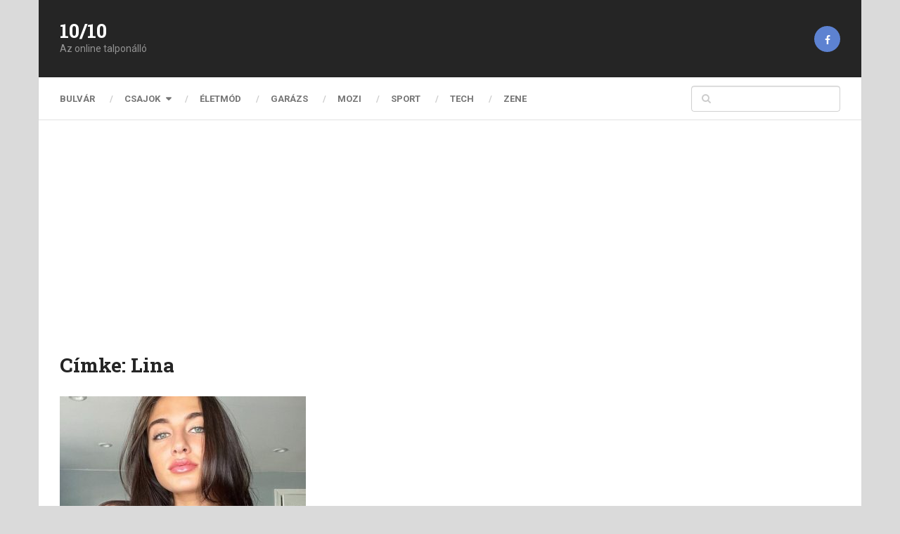

--- FILE ---
content_type: text/html; charset=utf-8
request_url: https://www.google.com/recaptcha/api2/aframe
body_size: 266
content:
<!DOCTYPE HTML><html><head><meta http-equiv="content-type" content="text/html; charset=UTF-8"></head><body><script nonce="admcQg3iEarU8OUXtNFxjw">/** Anti-fraud and anti-abuse applications only. See google.com/recaptcha */ try{var clients={'sodar':'https://pagead2.googlesyndication.com/pagead/sodar?'};window.addEventListener("message",function(a){try{if(a.source===window.parent){var b=JSON.parse(a.data);var c=clients[b['id']];if(c){var d=document.createElement('img');d.src=c+b['params']+'&rc='+(localStorage.getItem("rc::a")?sessionStorage.getItem("rc::b"):"");window.document.body.appendChild(d);sessionStorage.setItem("rc::e",parseInt(sessionStorage.getItem("rc::e")||0)+1);localStorage.setItem("rc::h",'1768750908461');}}}catch(b){}});window.parent.postMessage("_grecaptcha_ready", "*");}catch(b){}</script></body></html>